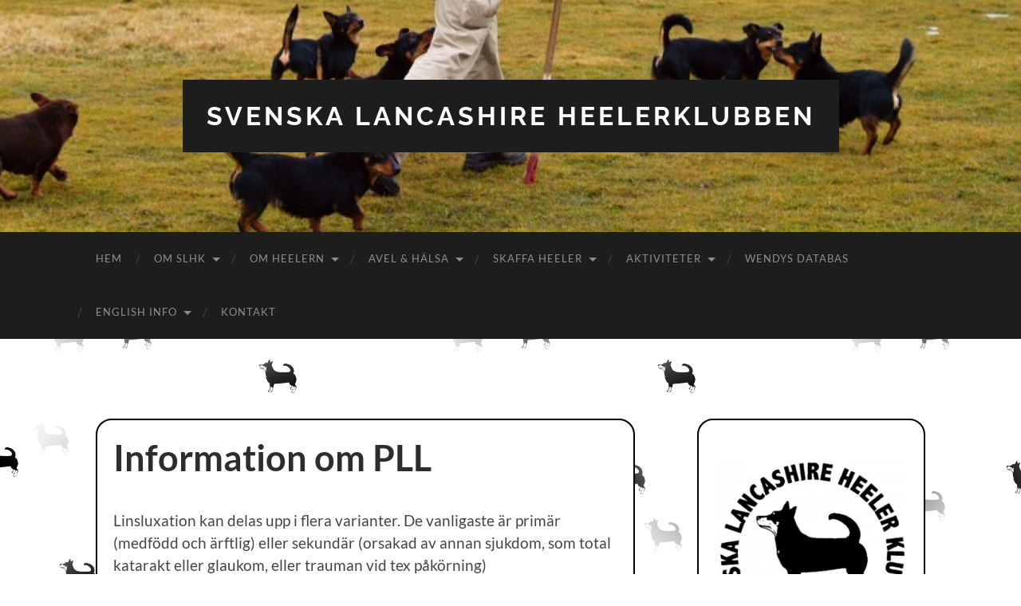

--- FILE ---
content_type: text/html; charset=UTF-8
request_url: http://lancashireheeler.se/index.php/avel-valpar/pll-primary-lens-luxation/info-om-pll/
body_size: 11149
content:
<!DOCTYPE html>

<html lang="sv-SE">

	<head>

		<meta http-equiv="content-type" content="text/html" charset="UTF-8" />
		<meta name="viewport" content="width=device-width, initial-scale=1.0" >

		<link rel="profile" href="http://gmpg.org/xfn/11">

		<title>Information om PLL &#8211; Svenska Lancashire Heelerklubben</title>
<meta name='robots' content='max-image-preview:large' />
	<style>img:is([sizes="auto" i], [sizes^="auto," i]) { contain-intrinsic-size: 3000px 1500px }</style>
	<link rel="alternate" type="application/rss+xml" title="Svenska Lancashire Heelerklubben &raquo; Webbflöde" href="https://lancashireheeler.se/index.php/feed/" />
<link rel="alternate" type="application/rss+xml" title="Svenska Lancashire Heelerklubben &raquo; Kommentarsflöde" href="https://lancashireheeler.se/index.php/comments/feed/" />
<script type="text/javascript">
/* <![CDATA[ */
window._wpemojiSettings = {"baseUrl":"https:\/\/s.w.org\/images\/core\/emoji\/16.0.1\/72x72\/","ext":".png","svgUrl":"https:\/\/s.w.org\/images\/core\/emoji\/16.0.1\/svg\/","svgExt":".svg","source":{"concatemoji":"http:\/\/lancashireheeler.se\/wp-includes\/js\/wp-emoji-release.min.js?ver=6.8.3"}};
/*! This file is auto-generated */
!function(s,n){var o,i,e;function c(e){try{var t={supportTests:e,timestamp:(new Date).valueOf()};sessionStorage.setItem(o,JSON.stringify(t))}catch(e){}}function p(e,t,n){e.clearRect(0,0,e.canvas.width,e.canvas.height),e.fillText(t,0,0);var t=new Uint32Array(e.getImageData(0,0,e.canvas.width,e.canvas.height).data),a=(e.clearRect(0,0,e.canvas.width,e.canvas.height),e.fillText(n,0,0),new Uint32Array(e.getImageData(0,0,e.canvas.width,e.canvas.height).data));return t.every(function(e,t){return e===a[t]})}function u(e,t){e.clearRect(0,0,e.canvas.width,e.canvas.height),e.fillText(t,0,0);for(var n=e.getImageData(16,16,1,1),a=0;a<n.data.length;a++)if(0!==n.data[a])return!1;return!0}function f(e,t,n,a){switch(t){case"flag":return n(e,"\ud83c\udff3\ufe0f\u200d\u26a7\ufe0f","\ud83c\udff3\ufe0f\u200b\u26a7\ufe0f")?!1:!n(e,"\ud83c\udde8\ud83c\uddf6","\ud83c\udde8\u200b\ud83c\uddf6")&&!n(e,"\ud83c\udff4\udb40\udc67\udb40\udc62\udb40\udc65\udb40\udc6e\udb40\udc67\udb40\udc7f","\ud83c\udff4\u200b\udb40\udc67\u200b\udb40\udc62\u200b\udb40\udc65\u200b\udb40\udc6e\u200b\udb40\udc67\u200b\udb40\udc7f");case"emoji":return!a(e,"\ud83e\udedf")}return!1}function g(e,t,n,a){var r="undefined"!=typeof WorkerGlobalScope&&self instanceof WorkerGlobalScope?new OffscreenCanvas(300,150):s.createElement("canvas"),o=r.getContext("2d",{willReadFrequently:!0}),i=(o.textBaseline="top",o.font="600 32px Arial",{});return e.forEach(function(e){i[e]=t(o,e,n,a)}),i}function t(e){var t=s.createElement("script");t.src=e,t.defer=!0,s.head.appendChild(t)}"undefined"!=typeof Promise&&(o="wpEmojiSettingsSupports",i=["flag","emoji"],n.supports={everything:!0,everythingExceptFlag:!0},e=new Promise(function(e){s.addEventListener("DOMContentLoaded",e,{once:!0})}),new Promise(function(t){var n=function(){try{var e=JSON.parse(sessionStorage.getItem(o));if("object"==typeof e&&"number"==typeof e.timestamp&&(new Date).valueOf()<e.timestamp+604800&&"object"==typeof e.supportTests)return e.supportTests}catch(e){}return null}();if(!n){if("undefined"!=typeof Worker&&"undefined"!=typeof OffscreenCanvas&&"undefined"!=typeof URL&&URL.createObjectURL&&"undefined"!=typeof Blob)try{var e="postMessage("+g.toString()+"("+[JSON.stringify(i),f.toString(),p.toString(),u.toString()].join(",")+"));",a=new Blob([e],{type:"text/javascript"}),r=new Worker(URL.createObjectURL(a),{name:"wpTestEmojiSupports"});return void(r.onmessage=function(e){c(n=e.data),r.terminate(),t(n)})}catch(e){}c(n=g(i,f,p,u))}t(n)}).then(function(e){for(var t in e)n.supports[t]=e[t],n.supports.everything=n.supports.everything&&n.supports[t],"flag"!==t&&(n.supports.everythingExceptFlag=n.supports.everythingExceptFlag&&n.supports[t]);n.supports.everythingExceptFlag=n.supports.everythingExceptFlag&&!n.supports.flag,n.DOMReady=!1,n.readyCallback=function(){n.DOMReady=!0}}).then(function(){return e}).then(function(){var e;n.supports.everything||(n.readyCallback(),(e=n.source||{}).concatemoji?t(e.concatemoji):e.wpemoji&&e.twemoji&&(t(e.twemoji),t(e.wpemoji)))}))}((window,document),window._wpemojiSettings);
/* ]]> */
</script>
<style id='wp-emoji-styles-inline-css' type='text/css'>

	img.wp-smiley, img.emoji {
		display: inline !important;
		border: none !important;
		box-shadow: none !important;
		height: 1em !important;
		width: 1em !important;
		margin: 0 0.07em !important;
		vertical-align: -0.1em !important;
		background: none !important;
		padding: 0 !important;
	}
</style>
<link rel='stylesheet' id='wp-block-library-css' href='http://lancashireheeler.se/wp-includes/css/dist/block-library/style.min.css?ver=6.8.3' type='text/css' media='all' />
<style id='classic-theme-styles-inline-css' type='text/css'>
/*! This file is auto-generated */
.wp-block-button__link{color:#fff;background-color:#32373c;border-radius:9999px;box-shadow:none;text-decoration:none;padding:calc(.667em + 2px) calc(1.333em + 2px);font-size:1.125em}.wp-block-file__button{background:#32373c;color:#fff;text-decoration:none}
</style>
<style id='global-styles-inline-css' type='text/css'>
:root{--wp--preset--aspect-ratio--square: 1;--wp--preset--aspect-ratio--4-3: 4/3;--wp--preset--aspect-ratio--3-4: 3/4;--wp--preset--aspect-ratio--3-2: 3/2;--wp--preset--aspect-ratio--2-3: 2/3;--wp--preset--aspect-ratio--16-9: 16/9;--wp--preset--aspect-ratio--9-16: 9/16;--wp--preset--color--black: #000000;--wp--preset--color--cyan-bluish-gray: #abb8c3;--wp--preset--color--white: #fff;--wp--preset--color--pale-pink: #f78da7;--wp--preset--color--vivid-red: #cf2e2e;--wp--preset--color--luminous-vivid-orange: #ff6900;--wp--preset--color--luminous-vivid-amber: #fcb900;--wp--preset--color--light-green-cyan: #7bdcb5;--wp--preset--color--vivid-green-cyan: #00d084;--wp--preset--color--pale-cyan-blue: #8ed1fc;--wp--preset--color--vivid-cyan-blue: #0693e3;--wp--preset--color--vivid-purple: #9b51e0;--wp--preset--color--accent: #1abc9c;--wp--preset--color--dark-gray: #444;--wp--preset--color--medium-gray: #666;--wp--preset--color--light-gray: #888;--wp--preset--gradient--vivid-cyan-blue-to-vivid-purple: linear-gradient(135deg,rgba(6,147,227,1) 0%,rgb(155,81,224) 100%);--wp--preset--gradient--light-green-cyan-to-vivid-green-cyan: linear-gradient(135deg,rgb(122,220,180) 0%,rgb(0,208,130) 100%);--wp--preset--gradient--luminous-vivid-amber-to-luminous-vivid-orange: linear-gradient(135deg,rgba(252,185,0,1) 0%,rgba(255,105,0,1) 100%);--wp--preset--gradient--luminous-vivid-orange-to-vivid-red: linear-gradient(135deg,rgba(255,105,0,1) 0%,rgb(207,46,46) 100%);--wp--preset--gradient--very-light-gray-to-cyan-bluish-gray: linear-gradient(135deg,rgb(238,238,238) 0%,rgb(169,184,195) 100%);--wp--preset--gradient--cool-to-warm-spectrum: linear-gradient(135deg,rgb(74,234,220) 0%,rgb(151,120,209) 20%,rgb(207,42,186) 40%,rgb(238,44,130) 60%,rgb(251,105,98) 80%,rgb(254,248,76) 100%);--wp--preset--gradient--blush-light-purple: linear-gradient(135deg,rgb(255,206,236) 0%,rgb(152,150,240) 100%);--wp--preset--gradient--blush-bordeaux: linear-gradient(135deg,rgb(254,205,165) 0%,rgb(254,45,45) 50%,rgb(107,0,62) 100%);--wp--preset--gradient--luminous-dusk: linear-gradient(135deg,rgb(255,203,112) 0%,rgb(199,81,192) 50%,rgb(65,88,208) 100%);--wp--preset--gradient--pale-ocean: linear-gradient(135deg,rgb(255,245,203) 0%,rgb(182,227,212) 50%,rgb(51,167,181) 100%);--wp--preset--gradient--electric-grass: linear-gradient(135deg,rgb(202,248,128) 0%,rgb(113,206,126) 100%);--wp--preset--gradient--midnight: linear-gradient(135deg,rgb(2,3,129) 0%,rgb(40,116,252) 100%);--wp--preset--font-size--small: 16px;--wp--preset--font-size--medium: 20px;--wp--preset--font-size--large: 24px;--wp--preset--font-size--x-large: 42px;--wp--preset--font-size--regular: 19px;--wp--preset--font-size--larger: 32px;--wp--preset--spacing--20: 0.44rem;--wp--preset--spacing--30: 0.67rem;--wp--preset--spacing--40: 1rem;--wp--preset--spacing--50: 1.5rem;--wp--preset--spacing--60: 2.25rem;--wp--preset--spacing--70: 3.38rem;--wp--preset--spacing--80: 5.06rem;--wp--preset--shadow--natural: 6px 6px 9px rgba(0, 0, 0, 0.2);--wp--preset--shadow--deep: 12px 12px 50px rgba(0, 0, 0, 0.4);--wp--preset--shadow--sharp: 6px 6px 0px rgba(0, 0, 0, 0.2);--wp--preset--shadow--outlined: 6px 6px 0px -3px rgba(255, 255, 255, 1), 6px 6px rgba(0, 0, 0, 1);--wp--preset--shadow--crisp: 6px 6px 0px rgba(0, 0, 0, 1);}:where(.is-layout-flex){gap: 0.5em;}:where(.is-layout-grid){gap: 0.5em;}body .is-layout-flex{display: flex;}.is-layout-flex{flex-wrap: wrap;align-items: center;}.is-layout-flex > :is(*, div){margin: 0;}body .is-layout-grid{display: grid;}.is-layout-grid > :is(*, div){margin: 0;}:where(.wp-block-columns.is-layout-flex){gap: 2em;}:where(.wp-block-columns.is-layout-grid){gap: 2em;}:where(.wp-block-post-template.is-layout-flex){gap: 1.25em;}:where(.wp-block-post-template.is-layout-grid){gap: 1.25em;}.has-black-color{color: var(--wp--preset--color--black) !important;}.has-cyan-bluish-gray-color{color: var(--wp--preset--color--cyan-bluish-gray) !important;}.has-white-color{color: var(--wp--preset--color--white) !important;}.has-pale-pink-color{color: var(--wp--preset--color--pale-pink) !important;}.has-vivid-red-color{color: var(--wp--preset--color--vivid-red) !important;}.has-luminous-vivid-orange-color{color: var(--wp--preset--color--luminous-vivid-orange) !important;}.has-luminous-vivid-amber-color{color: var(--wp--preset--color--luminous-vivid-amber) !important;}.has-light-green-cyan-color{color: var(--wp--preset--color--light-green-cyan) !important;}.has-vivid-green-cyan-color{color: var(--wp--preset--color--vivid-green-cyan) !important;}.has-pale-cyan-blue-color{color: var(--wp--preset--color--pale-cyan-blue) !important;}.has-vivid-cyan-blue-color{color: var(--wp--preset--color--vivid-cyan-blue) !important;}.has-vivid-purple-color{color: var(--wp--preset--color--vivid-purple) !important;}.has-black-background-color{background-color: var(--wp--preset--color--black) !important;}.has-cyan-bluish-gray-background-color{background-color: var(--wp--preset--color--cyan-bluish-gray) !important;}.has-white-background-color{background-color: var(--wp--preset--color--white) !important;}.has-pale-pink-background-color{background-color: var(--wp--preset--color--pale-pink) !important;}.has-vivid-red-background-color{background-color: var(--wp--preset--color--vivid-red) !important;}.has-luminous-vivid-orange-background-color{background-color: var(--wp--preset--color--luminous-vivid-orange) !important;}.has-luminous-vivid-amber-background-color{background-color: var(--wp--preset--color--luminous-vivid-amber) !important;}.has-light-green-cyan-background-color{background-color: var(--wp--preset--color--light-green-cyan) !important;}.has-vivid-green-cyan-background-color{background-color: var(--wp--preset--color--vivid-green-cyan) !important;}.has-pale-cyan-blue-background-color{background-color: var(--wp--preset--color--pale-cyan-blue) !important;}.has-vivid-cyan-blue-background-color{background-color: var(--wp--preset--color--vivid-cyan-blue) !important;}.has-vivid-purple-background-color{background-color: var(--wp--preset--color--vivid-purple) !important;}.has-black-border-color{border-color: var(--wp--preset--color--black) !important;}.has-cyan-bluish-gray-border-color{border-color: var(--wp--preset--color--cyan-bluish-gray) !important;}.has-white-border-color{border-color: var(--wp--preset--color--white) !important;}.has-pale-pink-border-color{border-color: var(--wp--preset--color--pale-pink) !important;}.has-vivid-red-border-color{border-color: var(--wp--preset--color--vivid-red) !important;}.has-luminous-vivid-orange-border-color{border-color: var(--wp--preset--color--luminous-vivid-orange) !important;}.has-luminous-vivid-amber-border-color{border-color: var(--wp--preset--color--luminous-vivid-amber) !important;}.has-light-green-cyan-border-color{border-color: var(--wp--preset--color--light-green-cyan) !important;}.has-vivid-green-cyan-border-color{border-color: var(--wp--preset--color--vivid-green-cyan) !important;}.has-pale-cyan-blue-border-color{border-color: var(--wp--preset--color--pale-cyan-blue) !important;}.has-vivid-cyan-blue-border-color{border-color: var(--wp--preset--color--vivid-cyan-blue) !important;}.has-vivid-purple-border-color{border-color: var(--wp--preset--color--vivid-purple) !important;}.has-vivid-cyan-blue-to-vivid-purple-gradient-background{background: var(--wp--preset--gradient--vivid-cyan-blue-to-vivid-purple) !important;}.has-light-green-cyan-to-vivid-green-cyan-gradient-background{background: var(--wp--preset--gradient--light-green-cyan-to-vivid-green-cyan) !important;}.has-luminous-vivid-amber-to-luminous-vivid-orange-gradient-background{background: var(--wp--preset--gradient--luminous-vivid-amber-to-luminous-vivid-orange) !important;}.has-luminous-vivid-orange-to-vivid-red-gradient-background{background: var(--wp--preset--gradient--luminous-vivid-orange-to-vivid-red) !important;}.has-very-light-gray-to-cyan-bluish-gray-gradient-background{background: var(--wp--preset--gradient--very-light-gray-to-cyan-bluish-gray) !important;}.has-cool-to-warm-spectrum-gradient-background{background: var(--wp--preset--gradient--cool-to-warm-spectrum) !important;}.has-blush-light-purple-gradient-background{background: var(--wp--preset--gradient--blush-light-purple) !important;}.has-blush-bordeaux-gradient-background{background: var(--wp--preset--gradient--blush-bordeaux) !important;}.has-luminous-dusk-gradient-background{background: var(--wp--preset--gradient--luminous-dusk) !important;}.has-pale-ocean-gradient-background{background: var(--wp--preset--gradient--pale-ocean) !important;}.has-electric-grass-gradient-background{background: var(--wp--preset--gradient--electric-grass) !important;}.has-midnight-gradient-background{background: var(--wp--preset--gradient--midnight) !important;}.has-small-font-size{font-size: var(--wp--preset--font-size--small) !important;}.has-medium-font-size{font-size: var(--wp--preset--font-size--medium) !important;}.has-large-font-size{font-size: var(--wp--preset--font-size--large) !important;}.has-x-large-font-size{font-size: var(--wp--preset--font-size--x-large) !important;}
:where(.wp-block-post-template.is-layout-flex){gap: 1.25em;}:where(.wp-block-post-template.is-layout-grid){gap: 1.25em;}
:where(.wp-block-columns.is-layout-flex){gap: 2em;}:where(.wp-block-columns.is-layout-grid){gap: 2em;}
:root :where(.wp-block-pullquote){font-size: 1.5em;line-height: 1.6;}
</style>
<link rel='stylesheet' id='contact-form-7-css' href='http://lancashireheeler.se/wp-content/plugins/contact-form-7/includes/css/styles.css?ver=6.1.1' type='text/css' media='all' />
<link rel='stylesheet' id='style_login_widget-css' href='http://lancashireheeler.se/wp-content/plugins/login-sidebar-widget/css/style_login_widget.css?ver=6.8.3' type='text/css' media='all' />
<link rel='stylesheet' id='sidebar-login-css' href='http://lancashireheeler.se/wp-content/plugins/sidebar-login/build/sidebar-login.css?ver=1618570708' type='text/css' media='all' />
<link rel='stylesheet' id='hemingway-slhk-style-css' href='http://lancashireheeler.se/wp-content/themes/hemingway-slhk/style.css?ver=6.8.3' type='text/css' media='all' />
<link rel='stylesheet' id='hemingway_googleFonts-css' href='http://lancashireheeler.se/wp-content/themes/hemingway/assets/css/fonts.css' type='text/css' media='all' />
<link rel='stylesheet' id='hemingway_style-css' href='http://lancashireheeler.se/wp-content/themes/hemingway/style.css?ver=2.3.2' type='text/css' media='all' />
<script type="text/javascript" src="http://lancashireheeler.se/wp-includes/js/jquery/jquery.min.js?ver=3.7.1" id="jquery-core-js"></script>
<script type="text/javascript" src="http://lancashireheeler.se/wp-includes/js/jquery/jquery-migrate.min.js?ver=3.4.1" id="jquery-migrate-js"></script>
<script type="text/javascript" src="http://lancashireheeler.se/wp-content/plugins/login-sidebar-widget/js/jquery.validate.min.js?ver=6.8.3" id="jquery.validate.min-js"></script>
<script type="text/javascript" src="http://lancashireheeler.se/wp-content/plugins/login-sidebar-widget/js/additional-methods.js?ver=6.8.3" id="additional-methods-js"></script>
<link rel="https://api.w.org/" href="https://lancashireheeler.se/index.php/wp-json/" /><link rel="alternate" title="JSON" type="application/json" href="https://lancashireheeler.se/index.php/wp-json/wp/v2/pages/342" /><link rel="EditURI" type="application/rsd+xml" title="RSD" href="https://lancashireheeler.se/xmlrpc.php?rsd" />
<meta name="generator" content="WordPress 6.8.3" />
<link rel="canonical" href="https://lancashireheeler.se/index.php/avel-valpar/pll-primary-lens-luxation/info-om-pll/" />
<link rel='shortlink' href='https://lancashireheeler.se/?p=342' />
<link rel="alternate" title="oEmbed (JSON)" type="application/json+oembed" href="https://lancashireheeler.se/index.php/wp-json/oembed/1.0/embed?url=https%3A%2F%2Flancashireheeler.se%2Findex.php%2Favel-valpar%2Fpll-primary-lens-luxation%2Finfo-om-pll%2F" />
<link rel="alternate" title="oEmbed (XML)" type="text/xml+oembed" href="https://lancashireheeler.se/index.php/wp-json/oembed/1.0/embed?url=https%3A%2F%2Flancashireheeler.se%2Findex.php%2Favel-valpar%2Fpll-primary-lens-luxation%2Finfo-om-pll%2F&#038;format=xml" />
<style></style><style type="text/css" id="custom-background-css">
body.custom-background { background-color: #ffffff; background-image: url("http://lancashireheeler.se/wp-content/uploads/2021/11/miniheelers.png"); background-position: left top; background-size: auto; background-repeat: repeat; background-attachment: scroll; }
</style>
	
	</head>
	
	<body class="wp-singular page-template-default page page-id-342 page-child parent-pageid-333 custom-background wp-theme-hemingway wp-child-theme-hemingway-slhk show-sidebar-on-mobile">

		
		<a class="skip-link button" href="#site-content">Hoppa till innehållet</a>
	
		<div class="big-wrapper">
	
			<div class="header-cover section bg-dark-light no-padding">

						
				<div class="header section" style="background-image: url( http://lancashireheeler.se/wp-content/uploads/2012/06/cropped-cropped-cropped-P2060553-Andrad.jpg );">
							
					<div class="header-inner section-inner">
					
											
							<div class="blog-info">
							
																	<div class="blog-title">
										<a href="https://lancashireheeler.se" rel="home">Svenska Lancashire Heelerklubben</a>
									</div>
																
															
							</div><!-- .blog-info -->
							
															
					</div><!-- .header-inner -->
								
				</div><!-- .header -->
			
			</div><!-- .bg-dark -->
			
			<div class="navigation section no-padding bg-dark">
			
				<div class="navigation-inner section-inner group">
				
					<div class="toggle-container section-inner hidden">
			
						<button type="button" class="nav-toggle toggle">
							<div class="bar"></div>
							<div class="bar"></div>
							<div class="bar"></div>
							<span class="screen-reader-text">Slå på/av mobilmeny</span>
						</button>
						
						<button type="button" class="search-toggle toggle">
							<div class="metal"></div>
							<div class="glass"></div>
							<div class="handle"></div>
							<span class="screen-reader-text">Slå på/av sökfält</span>
						</button>
											
					</div><!-- .toggle-container -->
					
					<div class="blog-search hidden">
						<form role="search" method="get" class="search-form" action="https://lancashireheeler.se/">
				<label>
					<span class="screen-reader-text">Sök efter:</span>
					<input type="search" class="search-field" placeholder="Sök …" value="" name="s" />
				</label>
				<input type="submit" class="search-submit" value="Sök" />
			</form>					</div><!-- .blog-search -->
				
					<ul class="blog-menu">
						<li id="menu-item-1619" class="menu-item menu-item-type-custom menu-item-object-custom menu-item-1619"><a href="http://lancashireheeler.se/">Hem</a></li>
<li id="menu-item-1620" class="menu-item menu-item-type-post_type menu-item-object-page menu-item-has-children menu-item-1620"><a href="#">Om SLHK</a>
<ul class="sub-menu">
	<li id="menu-item-1621" class="menu-item menu-item-type-post_type menu-item-object-page menu-item-1621"><a href="https://lancashireheeler.se/index.php/slhk/om-klubben/">Om klubben</a></li>
	<li id="menu-item-1622" class="menu-item menu-item-type-post_type menu-item-object-page menu-item-1622"><a href="https://lancashireheeler.se/index.php/slhk/bli-medlem/">Bli medlem</a></li>
	<li id="menu-item-3351" class="menu-item menu-item-type-post_type menu-item-object-page menu-item-3351"><a href="https://lancashireheeler.se/index.php/slhk/heeler-nytt/">Heeler-Nytt</a></li>
	<li id="menu-item-1623" class="menu-item menu-item-type-post_type menu-item-object-page menu-item-has-children menu-item-1623"><a href="http://lancashireheeler.se/styrelse.php">Styrelse</a>
	<ul class="sub-menu">
		<li id="menu-item-1629" class="menu-item menu-item-type-post_type menu-item-object-page menu-item-1629"><a href="https://lancashireheeler.se/index.php/slhk/protokoll/">Protokoll</a></li>
	</ul>
</li>
	<li id="menu-item-1624" class="menu-item menu-item-type-post_type menu-item-object-page menu-item-has-children menu-item-1624"><a href="#">Kommittéer</a>
	<ul class="sub-menu">
		<li id="menu-item-1625" class="menu-item menu-item-type-post_type menu-item-object-page menu-item-1625"><a href="https://lancashireheeler.se/index.php/slhk/kommitteer/avelskommitten/">Avelskommittén</a></li>
		<li id="menu-item-3344" class="menu-item menu-item-type-post_type menu-item-object-page menu-item-3344"><a href="https://lancashireheeler.se/index.php/slhk/kommitteer/tidning-hemsida-digitala-medier/">Tidning, hemsida &#038; digitala medier</a></li>
		<li id="menu-item-3343" class="menu-item menu-item-type-post_type menu-item-object-page menu-item-3343"><a href="https://lancashireheeler.se/index.php/slhk/kommitteer/utstallnings-tavlings-vallningskommite/">Utställnings-, tävlings- &#038; vallningskommitté</a></li>
	</ul>
</li>
	<li id="menu-item-3352" class="menu-item menu-item-type-post_type menu-item-object-page menu-item-3352"><a href="https://lancashireheeler.se/index.php/slhk/klubbshop/">Heelerprylar</a></li>
	<li id="menu-item-3349" class="menu-item menu-item-type-post_type menu-item-object-page menu-item-3349"><a href="https://lancashireheeler.se/index.php/slhk/sponsorer/">Sponsorer</a></li>
	<li id="menu-item-5293" class="menu-item menu-item-type-post_type menu-item-object-page menu-item-5293"><a href="https://lancashireheeler.se/index.php/slhk/etik-och-moral/">Etik och moral</a></li>
</ul>
</li>
<li id="menu-item-1630" class="menu-item menu-item-type-post_type menu-item-object-page menu-item-has-children menu-item-1630"><a href="#">Om Heelern</a>
<ul class="sub-menu">
	<li id="menu-item-1631" class="menu-item menu-item-type-post_type menu-item-object-page menu-item-1631"><a href="https://lancashireheeler.se/index.php/om-heelern/historik/">Historik</a></li>
	<li id="menu-item-1632" class="menu-item menu-item-type-post_type menu-item-object-page menu-item-1632"><a href="https://lancashireheeler.se/index.php/om-heelern/livet-med-en-heeler/">Livet med en Heeler</a></li>
	<li id="menu-item-1633" class="menu-item menu-item-type-post_type menu-item-object-page menu-item-1633"><a href="https://lancashireheeler.se/index.php/om-heelern/ras/">RAS</a></li>
	<li id="menu-item-1634" class="menu-item menu-item-type-post_type menu-item-object-page menu-item-1634"><a href="http://lancashireheeler.se/wp-content/uploads/2019/05/standard-lancashire-heeler-skk1.pdf">Standard (PDF)</a></li>
	<li id="menu-item-1635" class="menu-item menu-item-type-post_type menu-item-object-page menu-item-1635"><a href="https://lancashireheeler.se/index.php/om-heelern/lankar/">Länkar</a></li>
</ul>
</li>
<li id="menu-item-1636" class="menu-item menu-item-type-post_type menu-item-object-page current-page-ancestor current-menu-ancestor current_page_ancestor menu-item-has-children menu-item-1636"><a href="#">Avel &#038; hälsa</a>
<ul class="sub-menu">
	<li id="menu-item-3924" class="menu-item menu-item-type-post_type menu-item-object-page menu-item-3924"><a href="https://lancashireheeler.se/index.php/avel-valpar/regler-for-uppfodare-i-slhk/">Regler för avel &#038; uppfödning</a></li>
	<li id="menu-item-1646" class="menu-item menu-item-type-post_type menu-item-object-page menu-item-1646"><a href="https://lancashireheeler.se/index.php/avel-valpar/rad-vid-avel-av-lancashire-heeler/">Råd vid avel &#038; uppfödning</a></li>
	<li id="menu-item-3994" class="menu-item menu-item-type-post_type menu-item-object-page menu-item-3994"><a href="https://lancashireheeler.se/index.php/avel-valpar/kontakta-avelskommitten/">Kontakta avelskommittén</a></li>
	<li id="menu-item-5630" class="menu-item menu-item-type-post_type menu-item-object-page menu-item-5630"><a href="https://lancashireheeler.se/index.php/avel-valpar/heelerns-ursprungslinjer/">Heelerns ursprungslinjer</a></li>
	<li id="menu-item-1637" class="menu-item menu-item-type-post_type menu-item-object-page menu-item-has-children menu-item-1637"><a href="#">CEA – Collie Eye Anomaly</a>
	<ul class="sub-menu">
		<li id="menu-item-1639" class="menu-item menu-item-type-post_type menu-item-object-page menu-item-1639"><a href="https://lancashireheeler.se/index.php/avel-valpar/cea-collie-eye-anomaly/information-om-cea/">Information om CEA</a></li>
		<li id="menu-item-1638" class="menu-item menu-item-type-post_type menu-item-object-page menu-item-1638"><a href="http://lancashireheeler.se/cealista.php">CEA-listan</a></li>
		<li id="menu-item-1640" class="menu-item menu-item-type-post_type menu-item-object-page menu-item-1640"><a href="https://lancashireheeler.se/index.php/avel-valpar/cea-collie-eye-anomaly/dna-test-for-cea/">DNA-test för CEA</a></li>
	</ul>
</li>
	<li id="menu-item-1641" class="menu-item menu-item-type-post_type menu-item-object-page current-page-ancestor current-menu-ancestor current-menu-parent current-page-parent current_page_parent current_page_ancestor menu-item-has-children menu-item-1641"><a href="#">PLL – Primary Lens Luxation</a>
	<ul class="sub-menu">
		<li id="menu-item-1643" class="menu-item menu-item-type-post_type menu-item-object-page current-menu-item page_item page-item-342 current_page_item menu-item-1643"><a href="https://lancashireheeler.se/index.php/avel-valpar/pll-primary-lens-luxation/info-om-pll/" aria-current="page">Information om PLL</a></li>
		<li id="menu-item-1642" class="menu-item menu-item-type-post_type menu-item-object-page menu-item-1642"><a href="http://lancashireheeler.se/plllista.php">PLL-listan</a></li>
		<li id="menu-item-1644" class="menu-item menu-item-type-post_type menu-item-object-page menu-item-1644"><a href="https://lancashireheeler.se/index.php/avel-valpar/pll-primary-lens-luxation/dna-test-for-pll/">DNA-test för PLL</a></li>
	</ul>
</li>
	<li id="menu-item-1645" class="menu-item menu-item-type-post_type menu-item-object-page menu-item-1645"><a href="https://lancashireheeler.se/index.php/avel-valpar/patellaluxation/">Patellaluxation</a></li>
	<li id="menu-item-3350" class="menu-item menu-item-type-post_type menu-item-object-page menu-item-3350"><a href="http://lancashireheeler.se/hanar.php">Hanhundslistan</a></li>
</ul>
</li>
<li id="menu-item-1647" class="menu-item menu-item-type-post_type menu-item-object-page menu-item-has-children menu-item-1647"><a href="#">Skaffa Heeler</a>
<ul class="sub-menu">
	<li id="menu-item-1648" class="menu-item menu-item-type-post_type menu-item-object-page menu-item-1648"><a href="http://lancashireheeler.se/uppfodare.php">Uppfödare</a></li>
	<li id="menu-item-1649" class="menu-item menu-item-type-post_type menu-item-object-page menu-item-1649"><a href="http://lancashireheeler.se/valpar.php">Valpförmedling</a></li>
	<li id="menu-item-1650" class="menu-item menu-item-type-post_type menu-item-object-page menu-item-1650"><a href="http://lancashireheeler.se/omplac.php">Omplaceringar</a></li>
</ul>
</li>
<li id="menu-item-3341" class="menu-item menu-item-type-custom menu-item-object-custom menu-item-has-children menu-item-3341"><a href="#">Aktiviteter</a>
<ul class="sub-menu">
	<li id="menu-item-3348" class="menu-item menu-item-type-post_type menu-item-object-page menu-item-3348"><a href="https://lancashireheeler.se/index.php/aktiviteter/aktivitetsdagar/">Aktivitetsdagar</a></li>
	<li id="menu-item-1658" class="menu-item menu-item-type-post_type menu-item-object-page menu-item-1658"><a href="https://lancashireheeler.se/index.php/aktiviteter/lokalombud/">Lokala aktiviteter</a></li>
	<li id="menu-item-3347" class="menu-item menu-item-type-post_type menu-item-object-page menu-item-3347"><a href="https://lancashireheeler.se/index.php/aktiviteter/bph-vallanlagstest/">BPH/Vallanlagstest</a></li>
	<li id="menu-item-1659" class="menu-item menu-item-type-post_type menu-item-object-page menu-item-1659"><a href="https://lancashireheeler.se/index.php/aktiviteter/tavlingar/">Tävlingar</a></li>
	<li id="menu-item-1660" class="menu-item menu-item-type-post_type menu-item-object-page menu-item-has-children menu-item-1660"><a href="https://lancashireheeler.se/index.php/aktiviteter/utstallningar/">Utställning</a>
	<ul class="sub-menu">
		<li id="menu-item-3346" class="menu-item menu-item-type-post_type menu-item-object-page menu-item-3346"><a href="https://lancashireheeler.se/index.php/aktiviteter/utstallningar/kommande-utstallningar/">Kommande utställningar</a></li>
		<li id="menu-item-3345" class="menu-item menu-item-type-post_type menu-item-object-page menu-item-3345"><a href="https://lancashireheeler.se/index.php/aktiviteter/utstallningar/resultat-fran-utstallningar/">Resultat från utställningar</a></li>
	</ul>
</li>
	<li id="menu-item-1661" class="menu-item menu-item-type-post_type menu-item-object-page menu-item-has-children menu-item-1661"><a href="#">Årets arbetande Heeler</a>
	<ul class="sub-menu">
		<li id="menu-item-1664" class="menu-item menu-item-type-post_type menu-item-object-page menu-item-1664"><a href="https://lancashireheeler.se/index.php/aktiviteter/arets-arbetande-heeler/poangstallning/">Poängställning</a></li>
		<li id="menu-item-1665" class="menu-item menu-item-type-post_type menu-item-object-page menu-item-1665"><a href="https://lancashireheeler.se/index.php/aktiviteter/arets-arbetande-heeler/regler/">Regler</a></li>
		<li id="menu-item-1666" class="menu-item menu-item-type-post_type menu-item-object-page menu-item-1666"><a href="https://lancashireheeler.se/index.php/aktiviteter/arets-arbetande-heeler/historik/">Historik</a></li>
	</ul>
</li>
	<li id="menu-item-1662" class="menu-item menu-item-type-post_type menu-item-object-page menu-item-has-children menu-item-1662"><a href="#">Årets vackraste Heeler</a>
	<ul class="sub-menu">
		<li id="menu-item-1670" class="menu-item menu-item-type-custom menu-item-object-custom menu-item-1670"><a href="http://lancashireheeler.se/vackrastare.php">Poängställning</a></li>
		<li id="menu-item-1668" class="menu-item menu-item-type-post_type menu-item-object-page menu-item-1668"><a href="https://lancashireheeler.se/index.php/aktiviteter/arets-vackraste-heeler/regler/">Regler</a></li>
		<li id="menu-item-1669" class="menu-item menu-item-type-post_type menu-item-object-page menu-item-1669"><a href="https://lancashireheeler.se/index.php/aktiviteter/arets-vackraste-heeler/historik/">Historik</a></li>
	</ul>
</li>
</ul>
</li>
<li id="menu-item-5418" class="menu-item menu-item-type-post_type menu-item-object-page menu-item-5418"><a target="_blank" href="https://www.lancashireheelers.nl/pedigree/#new_tab">Wendys databas</a></li>
<li id="menu-item-3342" class="menu-item menu-item-type-post_type menu-item-object-page menu-item-has-children menu-item-3342"><a href="https://lancashireheeler.se/index.php/english-info/">English info</a>
<ul class="sub-menu">
	<li id="menu-item-3634" class="menu-item menu-item-type-post_type menu-item-object-page menu-item-3634"><a href="https://lancashireheeler.se/index.php/english-info/english-membership/">Membership</a></li>
</ul>
</li>
<li id="menu-item-3692" class="menu-item menu-item-type-post_type menu-item-object-page menu-item-3692"><a href="https://lancashireheeler.se/index.php/kontakt-2/">Kontakt</a></li>
					 </ul><!-- .blog-menu -->
					 
					 <ul class="mobile-menu">
					
						<li class="menu-item menu-item-type-custom menu-item-object-custom menu-item-1619"><a href="http://lancashireheeler.se/">Hem</a></li>
<li class="menu-item menu-item-type-post_type menu-item-object-page menu-item-has-children menu-item-1620"><a href="#">Om SLHK</a>
<ul class="sub-menu">
	<li class="menu-item menu-item-type-post_type menu-item-object-page menu-item-1621"><a href="https://lancashireheeler.se/index.php/slhk/om-klubben/">Om klubben</a></li>
	<li class="menu-item menu-item-type-post_type menu-item-object-page menu-item-1622"><a href="https://lancashireheeler.se/index.php/slhk/bli-medlem/">Bli medlem</a></li>
	<li class="menu-item menu-item-type-post_type menu-item-object-page menu-item-3351"><a href="https://lancashireheeler.se/index.php/slhk/heeler-nytt/">Heeler-Nytt</a></li>
	<li class="menu-item menu-item-type-post_type menu-item-object-page menu-item-has-children menu-item-1623"><a href="http://lancashireheeler.se/styrelse.php">Styrelse</a>
	<ul class="sub-menu">
		<li class="menu-item menu-item-type-post_type menu-item-object-page menu-item-1629"><a href="https://lancashireheeler.se/index.php/slhk/protokoll/">Protokoll</a></li>
	</ul>
</li>
	<li class="menu-item menu-item-type-post_type menu-item-object-page menu-item-has-children menu-item-1624"><a href="#">Kommittéer</a>
	<ul class="sub-menu">
		<li class="menu-item menu-item-type-post_type menu-item-object-page menu-item-1625"><a href="https://lancashireheeler.se/index.php/slhk/kommitteer/avelskommitten/">Avelskommittén</a></li>
		<li class="menu-item menu-item-type-post_type menu-item-object-page menu-item-3344"><a href="https://lancashireheeler.se/index.php/slhk/kommitteer/tidning-hemsida-digitala-medier/">Tidning, hemsida &#038; digitala medier</a></li>
		<li class="menu-item menu-item-type-post_type menu-item-object-page menu-item-3343"><a href="https://lancashireheeler.se/index.php/slhk/kommitteer/utstallnings-tavlings-vallningskommite/">Utställnings-, tävlings- &#038; vallningskommitté</a></li>
	</ul>
</li>
	<li class="menu-item menu-item-type-post_type menu-item-object-page menu-item-3352"><a href="https://lancashireheeler.se/index.php/slhk/klubbshop/">Heelerprylar</a></li>
	<li class="menu-item menu-item-type-post_type menu-item-object-page menu-item-3349"><a href="https://lancashireheeler.se/index.php/slhk/sponsorer/">Sponsorer</a></li>
	<li class="menu-item menu-item-type-post_type menu-item-object-page menu-item-5293"><a href="https://lancashireheeler.se/index.php/slhk/etik-och-moral/">Etik och moral</a></li>
</ul>
</li>
<li class="menu-item menu-item-type-post_type menu-item-object-page menu-item-has-children menu-item-1630"><a href="#">Om Heelern</a>
<ul class="sub-menu">
	<li class="menu-item menu-item-type-post_type menu-item-object-page menu-item-1631"><a href="https://lancashireheeler.se/index.php/om-heelern/historik/">Historik</a></li>
	<li class="menu-item menu-item-type-post_type menu-item-object-page menu-item-1632"><a href="https://lancashireheeler.se/index.php/om-heelern/livet-med-en-heeler/">Livet med en Heeler</a></li>
	<li class="menu-item menu-item-type-post_type menu-item-object-page menu-item-1633"><a href="https://lancashireheeler.se/index.php/om-heelern/ras/">RAS</a></li>
	<li class="menu-item menu-item-type-post_type menu-item-object-page menu-item-1634"><a href="http://lancashireheeler.se/wp-content/uploads/2019/05/standard-lancashire-heeler-skk1.pdf">Standard (PDF)</a></li>
	<li class="menu-item menu-item-type-post_type menu-item-object-page menu-item-1635"><a href="https://lancashireheeler.se/index.php/om-heelern/lankar/">Länkar</a></li>
</ul>
</li>
<li class="menu-item menu-item-type-post_type menu-item-object-page current-page-ancestor current-menu-ancestor current_page_ancestor menu-item-has-children menu-item-1636"><a href="#">Avel &#038; hälsa</a>
<ul class="sub-menu">
	<li class="menu-item menu-item-type-post_type menu-item-object-page menu-item-3924"><a href="https://lancashireheeler.se/index.php/avel-valpar/regler-for-uppfodare-i-slhk/">Regler för avel &#038; uppfödning</a></li>
	<li class="menu-item menu-item-type-post_type menu-item-object-page menu-item-1646"><a href="https://lancashireheeler.se/index.php/avel-valpar/rad-vid-avel-av-lancashire-heeler/">Råd vid avel &#038; uppfödning</a></li>
	<li class="menu-item menu-item-type-post_type menu-item-object-page menu-item-3994"><a href="https://lancashireheeler.se/index.php/avel-valpar/kontakta-avelskommitten/">Kontakta avelskommittén</a></li>
	<li class="menu-item menu-item-type-post_type menu-item-object-page menu-item-5630"><a href="https://lancashireheeler.se/index.php/avel-valpar/heelerns-ursprungslinjer/">Heelerns ursprungslinjer</a></li>
	<li class="menu-item menu-item-type-post_type menu-item-object-page menu-item-has-children menu-item-1637"><a href="#">CEA – Collie Eye Anomaly</a>
	<ul class="sub-menu">
		<li class="menu-item menu-item-type-post_type menu-item-object-page menu-item-1639"><a href="https://lancashireheeler.se/index.php/avel-valpar/cea-collie-eye-anomaly/information-om-cea/">Information om CEA</a></li>
		<li class="menu-item menu-item-type-post_type menu-item-object-page menu-item-1638"><a href="http://lancashireheeler.se/cealista.php">CEA-listan</a></li>
		<li class="menu-item menu-item-type-post_type menu-item-object-page menu-item-1640"><a href="https://lancashireheeler.se/index.php/avel-valpar/cea-collie-eye-anomaly/dna-test-for-cea/">DNA-test för CEA</a></li>
	</ul>
</li>
	<li class="menu-item menu-item-type-post_type menu-item-object-page current-page-ancestor current-menu-ancestor current-menu-parent current-page-parent current_page_parent current_page_ancestor menu-item-has-children menu-item-1641"><a href="#">PLL – Primary Lens Luxation</a>
	<ul class="sub-menu">
		<li class="menu-item menu-item-type-post_type menu-item-object-page current-menu-item page_item page-item-342 current_page_item menu-item-1643"><a href="https://lancashireheeler.se/index.php/avel-valpar/pll-primary-lens-luxation/info-om-pll/" aria-current="page">Information om PLL</a></li>
		<li class="menu-item menu-item-type-post_type menu-item-object-page menu-item-1642"><a href="http://lancashireheeler.se/plllista.php">PLL-listan</a></li>
		<li class="menu-item menu-item-type-post_type menu-item-object-page menu-item-1644"><a href="https://lancashireheeler.se/index.php/avel-valpar/pll-primary-lens-luxation/dna-test-for-pll/">DNA-test för PLL</a></li>
	</ul>
</li>
	<li class="menu-item menu-item-type-post_type menu-item-object-page menu-item-1645"><a href="https://lancashireheeler.se/index.php/avel-valpar/patellaluxation/">Patellaluxation</a></li>
	<li class="menu-item menu-item-type-post_type menu-item-object-page menu-item-3350"><a href="http://lancashireheeler.se/hanar.php">Hanhundslistan</a></li>
</ul>
</li>
<li class="menu-item menu-item-type-post_type menu-item-object-page menu-item-has-children menu-item-1647"><a href="#">Skaffa Heeler</a>
<ul class="sub-menu">
	<li class="menu-item menu-item-type-post_type menu-item-object-page menu-item-1648"><a href="http://lancashireheeler.se/uppfodare.php">Uppfödare</a></li>
	<li class="menu-item menu-item-type-post_type menu-item-object-page menu-item-1649"><a href="http://lancashireheeler.se/valpar.php">Valpförmedling</a></li>
	<li class="menu-item menu-item-type-post_type menu-item-object-page menu-item-1650"><a href="http://lancashireheeler.se/omplac.php">Omplaceringar</a></li>
</ul>
</li>
<li class="menu-item menu-item-type-custom menu-item-object-custom menu-item-has-children menu-item-3341"><a href="#">Aktiviteter</a>
<ul class="sub-menu">
	<li class="menu-item menu-item-type-post_type menu-item-object-page menu-item-3348"><a href="https://lancashireheeler.se/index.php/aktiviteter/aktivitetsdagar/">Aktivitetsdagar</a></li>
	<li class="menu-item menu-item-type-post_type menu-item-object-page menu-item-1658"><a href="https://lancashireheeler.se/index.php/aktiviteter/lokalombud/">Lokala aktiviteter</a></li>
	<li class="menu-item menu-item-type-post_type menu-item-object-page menu-item-3347"><a href="https://lancashireheeler.se/index.php/aktiviteter/bph-vallanlagstest/">BPH/Vallanlagstest</a></li>
	<li class="menu-item menu-item-type-post_type menu-item-object-page menu-item-1659"><a href="https://lancashireheeler.se/index.php/aktiviteter/tavlingar/">Tävlingar</a></li>
	<li class="menu-item menu-item-type-post_type menu-item-object-page menu-item-has-children menu-item-1660"><a href="https://lancashireheeler.se/index.php/aktiviteter/utstallningar/">Utställning</a>
	<ul class="sub-menu">
		<li class="menu-item menu-item-type-post_type menu-item-object-page menu-item-3346"><a href="https://lancashireheeler.se/index.php/aktiviteter/utstallningar/kommande-utstallningar/">Kommande utställningar</a></li>
		<li class="menu-item menu-item-type-post_type menu-item-object-page menu-item-3345"><a href="https://lancashireheeler.se/index.php/aktiviteter/utstallningar/resultat-fran-utstallningar/">Resultat från utställningar</a></li>
	</ul>
</li>
	<li class="menu-item menu-item-type-post_type menu-item-object-page menu-item-has-children menu-item-1661"><a href="#">Årets arbetande Heeler</a>
	<ul class="sub-menu">
		<li class="menu-item menu-item-type-post_type menu-item-object-page menu-item-1664"><a href="https://lancashireheeler.se/index.php/aktiviteter/arets-arbetande-heeler/poangstallning/">Poängställning</a></li>
		<li class="menu-item menu-item-type-post_type menu-item-object-page menu-item-1665"><a href="https://lancashireheeler.se/index.php/aktiviteter/arets-arbetande-heeler/regler/">Regler</a></li>
		<li class="menu-item menu-item-type-post_type menu-item-object-page menu-item-1666"><a href="https://lancashireheeler.se/index.php/aktiviteter/arets-arbetande-heeler/historik/">Historik</a></li>
	</ul>
</li>
	<li class="menu-item menu-item-type-post_type menu-item-object-page menu-item-has-children menu-item-1662"><a href="#">Årets vackraste Heeler</a>
	<ul class="sub-menu">
		<li class="menu-item menu-item-type-custom menu-item-object-custom menu-item-1670"><a href="http://lancashireheeler.se/vackrastare.php">Poängställning</a></li>
		<li class="menu-item menu-item-type-post_type menu-item-object-page menu-item-1668"><a href="https://lancashireheeler.se/index.php/aktiviteter/arets-vackraste-heeler/regler/">Regler</a></li>
		<li class="menu-item menu-item-type-post_type menu-item-object-page menu-item-1669"><a href="https://lancashireheeler.se/index.php/aktiviteter/arets-vackraste-heeler/historik/">Historik</a></li>
	</ul>
</li>
</ul>
</li>
<li class="menu-item menu-item-type-post_type menu-item-object-page menu-item-5418"><a target="_blank" href="https://www.lancashireheelers.nl/pedigree/#new_tab">Wendys databas</a></li>
<li class="menu-item menu-item-type-post_type menu-item-object-page menu-item-has-children menu-item-3342"><a href="https://lancashireheeler.se/index.php/english-info/">English info</a>
<ul class="sub-menu">
	<li class="menu-item menu-item-type-post_type menu-item-object-page menu-item-3634"><a href="https://lancashireheeler.se/index.php/english-info/english-membership/">Membership</a></li>
</ul>
</li>
<li class="menu-item menu-item-type-post_type menu-item-object-page menu-item-3692"><a href="https://lancashireheeler.se/index.php/kontakt-2/">Kontakt</a></li>
						
					 </ul><!-- .mobile-menu -->
				 
				</div><!-- .navigation-inner -->
				
			</div><!-- .navigation -->
<main class="wrapper section-inner group" id="site-content">

	<div class="content left">

		<div class="posts">
												        
			<article id="post-342" class="post-342 page type-page status-publish hentry">

	<div class="post-header">

		
					
				<h1 class="post-title entry-title">
											Information om PLL									</h1>

						
	</div><!-- .post-header -->
																					
	<div class="post-content entry-content">
	
		<p>Linsluxation kan delas upp i flera varianter. De vanligaste är primär (medfödd och ärftlig) eller sekundär (orsakad av annan sjukdom, som total katarakt eller glaukom, eller trauman vid tex påkörning)</p>
<p><strong>Förklaring/Sjukdomsförlopp</strong></p>
<p>Linsen i ögat lossnar från de trådar som håller den i sitt normala läge. Defekten drabbar vanligen båda ögonen samtidigt eller med kort mellanrum.Linsluxation debuterar vanligen först någonstans vid fyra till sju års ålder. Yngre fall där hunden drabbas redan vid tre års ålder har dock förekommit.</p>
<p>Linsluxation har som regel ett relativt långsamt förlopp, men upplevs vanligen som akut då man som hundägare oftast inte upptäcker luxationen förrän hunden börjar uppvisa tecken på synbesvär samt smärta. Till följd av hur linsen rör sig inuti ögat då den lossat kan olika besvär märkas. I vissa fall blir blodkärlen i ögonvitan förstorade och därmed mer synliga till följd av att trycket i ögat ökar. I andra fall kan man ana dimgrå ton mitt i ögat. Denna uppstår då den lösa linsen gnider emot hornhinnan och grumlar dess yta.</p>
<p>Vid tryckförändringar i ögat på grund av att linsen fallit ur läge kan den drabbade hunden uppleva såväl irritation som stark smärta vilket ofta leder till att hunden gnuggar eller river mot ögat. Hunden behöver i detta skede omedelbar vård med trycksänkande ögondroppar för att förhindra att synnerven skadas allvarligt. Tillståndet är i det här läget mycket smärtsamt för hunden och bör tas på största allvar.</p>
<p>I gynnsamma fall där en luxering upptäcks i tid innan ögat blivit allt för allvarligt skadat kan en operation utföras där linserna avlägsnas kirurgiskt. Hunden behåller då ledsyn och kan leva ett fullgott liv. Hundar är i regel mycket anpassningsbara och lär sig allt som oftast att använda sina andra sinnen för att kompensera en nedsatt syn. Linsluxation kan ibland orsakas av särskilt kraftigt yttre våld som t ex vid bilolyckor eller mycket kraftigt slag mot huvudet.</p>
<p><strong>Arvsgång</strong></p>
<p>Linsluxation nedärvs vanligen recessivt autosomalt vilket innebär att båda föräldrarna måste vara antingen anlagsbärare eller sjuka för att sjukdomen skall uppkomma hos avkomman. Sjukdomen drabbar hanar och tikar lika.</p>
<p><strong>Detektion via DNA-test och ögonlysning<br />
</strong></p>
<p>DNA-test går att göra för att detektera om hunden är fri, bärare eller drabbad av PLL.</p>
<p>Primär Linsluxation, PLL diagnostiseras genom s k ögonlysning. Ögonlysning innebär att veterinären, efter utvidgning av hundens pupiller med hjälp av ögondroppar, tittar in i ögonen med hjälpa av ett speciellt instrument. Ögonlysning görs endast av särskilt utbildade veterinärer. En ögonlysning visar endast att hunden ej har PLL för tillfället. Hunden kan mycket väl komma att utveckla PLL senare i livet, eller vara anlagsbärare av sjukdomen utan att själv vara sjuk.</p>
<p><strong>Klubben informerar</strong></p>
<p>SKK:s regler gällande DNA-test och den kunskap man fått via dessa test gäller fortfarande. Det betyder att varje enskild medlem av SKK-organisationen måste ta hänsyn till det resultat man erhållit. Det betyder att hundar som erhållit resultatet <strong>Affected </strong>alltså <strong>INTE får användas i avel</strong>. Däremot så kan hundar med resultat Carriers fortsätta användas i avel. <strong>Carriers får endast paras med hund DNA-testad clear från PLL</strong>.</p>
<h2>Begär klubben DNA-test på avelsdjuren för uppfödning av lancashire heeler?</h2>
<p>Ja om hunden inte är hereditärt fri. Minst ett av avelsdjuren måste vara fri via DNA-test eller vara hereditärt fri. Vi slår också ett slag för att alla uppfödare informerar som vanligt via sina hemsidor om DNA-testade djur.<br />
Glöm aldrig bort att genom att testa våra djur så gör vi något stort för rasen, för våra hundar och för oss själva.</p>
<p><strong>SLHK kräver att avelsdjur är ögonlysta inom ett år före parning.</strong></p>
<h2>För statistik se vår PLL-lista</h2>
<p><strong>Vi önskar att alla ni som DNA-testar era hundar, även lägger in resultaten på klubbens</strong> <a href="https://lancashireheeler.se/plllista.php"><strong>PLL-lista.</strong></a></p>
<p><strong> </strong></p>
							
	</div><!-- .post-content -->
				
	
</article><!-- .post -->			
		</div><!-- .posts -->
	
	</div><!-- .content -->

		
		
	<div class="sidebar right" role="complementary">
		<div id="block-5" class="widget widget_block widget_media_image"><div class="widget-content"><div class="wp-block-image">
<figure class="aligncenter size-full is-resized"><img loading="lazy" decoding="async" src="http://lancashireheeler.se/wp-content/uploads/2013/07/logga_oilified_liten.png" alt="" class="wp-image-189" width="276" height="260" srcset="https://lancashireheeler.se/wp-content/uploads/2013/07/logga_oilified_liten.png 400w, https://lancashireheeler.se/wp-content/uploads/2013/07/logga_oilified_liten-300x282.png 300w, https://lancashireheeler.se/wp-content/uploads/2013/07/logga_oilified_liten-318x300.png 318w" sizes="auto, (max-width: 276px) 100vw, 276px" /></figure></div></div></div><div id="block-4" class="widget widget_block widget_text"><div class="widget-content">
<p>SLHK är rasklubben för lancashire heeler. Heelern är den minsta hunden i rasgrupp 1 och härstammar från engelska gårdar där den föste boskap, vaktade gården och höll den fri från skadedjur. Idag är heelern en omtyckt, flexibel sällskapshund som också är en mycket rolig tränings- och tävlingskamrat.</p>
</div></div><div id="block-6" class="widget widget_block widget_media_image"><div class="widget-content"><div class="wp-block-image">
<figure class="aligncenter size-large"><a href="https://breedingjournal.com/nyheter/"><img loading="lazy" decoding="async" width="200" height="200" src="http://lancashireheeler.se/wp-content/uploads/2025/06/Calobre-AB-logo-2-200x200.png" alt="" class="wp-image-5797" srcset="https://lancashireheeler.se/wp-content/uploads/2025/06/Calobre-AB-logo-2-200x200.png 200w, https://lancashireheeler.se/wp-content/uploads/2025/06/Calobre-AB-logo-2-300x300.png 300w, https://lancashireheeler.se/wp-content/uploads/2025/06/Calobre-AB-logo-2-150x150.png 150w, https://lancashireheeler.se/wp-content/uploads/2025/06/Calobre-AB-logo-2-768x768.png 768w, https://lancashireheeler.se/wp-content/uploads/2025/06/Calobre-AB-logo-2-676x676.png 676w, https://lancashireheeler.se/wp-content/uploads/2025/06/Calobre-AB-logo-2.png 1135w" sizes="auto, (max-width: 200px) 100vw, 200px" /></a></figure></div></div></div>	</div><!-- .sidebar -->
	

			
</main><!-- .wrapper -->
		
	<div class="footer section large-padding bg-dark">
		
		<div class="footer-inner section-inner group">
		
			<!-- .footer-a -->
				
			<!-- .footer-b -->
								
			<!-- .footer-c -->
					
		</div><!-- .footer-inner -->
	
	</div><!-- .footer -->
	
	<div class="credits section bg-dark no-padding">
	
		<div class="credits-inner section-inner group">
	
			<p class="credits-left">
				&copy; 2026 <a href="https://lancashireheeler.se">Svenska Lancashire Heelerklubben</a>
			</p>
			
			<p class="credits-right">
				<span>Tema av <a href="https://andersnoren.se">Anders Noren</a></span> &mdash; <a title="Till toppen" class="tothetop">Upp &uarr;</a>
			</p>
					
		</div><!-- .credits-inner -->
		
	</div><!-- .credits -->

</div><!-- .big-wrapper -->

<script type="speculationrules">
{"prefetch":[{"source":"document","where":{"and":[{"href_matches":"\/*"},{"not":{"href_matches":["\/wp-*.php","\/wp-admin\/*","\/wp-content\/uploads\/*","\/wp-content\/*","\/wp-content\/plugins\/*","\/wp-content\/themes\/hemingway-slhk\/*","\/wp-content\/themes\/hemingway\/*","\/*\\?(.+)"]}},{"not":{"selector_matches":"a[rel~=\"nofollow\"]"}},{"not":{"selector_matches":".no-prefetch, .no-prefetch a"}}]},"eagerness":"conservative"}]}
</script>
<script type="text/javascript" src="http://lancashireheeler.se/wp-includes/js/dist/hooks.min.js?ver=4d63a3d491d11ffd8ac6" id="wp-hooks-js"></script>
<script type="text/javascript" src="http://lancashireheeler.se/wp-includes/js/dist/i18n.min.js?ver=5e580eb46a90c2b997e6" id="wp-i18n-js"></script>
<script type="text/javascript" id="wp-i18n-js-after">
/* <![CDATA[ */
wp.i18n.setLocaleData( { 'text direction\u0004ltr': [ 'ltr' ] } );
/* ]]> */
</script>
<script type="text/javascript" src="http://lancashireheeler.se/wp-content/plugins/contact-form-7/includes/swv/js/index.js?ver=6.1.1" id="swv-js"></script>
<script type="text/javascript" id="contact-form-7-js-translations">
/* <![CDATA[ */
( function( domain, translations ) {
	var localeData = translations.locale_data[ domain ] || translations.locale_data.messages;
	localeData[""].domain = domain;
	wp.i18n.setLocaleData( localeData, domain );
} )( "contact-form-7", {"translation-revision-date":"2025-08-26 21:48:02+0000","generator":"GlotPress\/4.0.1","domain":"messages","locale_data":{"messages":{"":{"domain":"messages","plural-forms":"nplurals=2; plural=n != 1;","lang":"sv_SE"},"This contact form is placed in the wrong place.":["Detta kontaktformul\u00e4r \u00e4r placerat p\u00e5 fel st\u00e4lle."],"Error:":["Fel:"]}},"comment":{"reference":"includes\/js\/index.js"}} );
/* ]]> */
</script>
<script type="text/javascript" id="contact-form-7-js-before">
/* <![CDATA[ */
var wpcf7 = {
    "api": {
        "root": "https:\/\/lancashireheeler.se\/index.php\/wp-json\/",
        "namespace": "contact-form-7\/v1"
    }
};
/* ]]> */
</script>
<script type="text/javascript" src="http://lancashireheeler.se/wp-content/plugins/contact-form-7/includes/js/index.js?ver=6.1.1" id="contact-form-7-js"></script>
<script type="text/javascript" src="http://lancashireheeler.se/wp-content/themes/hemingway/assets/js/global.js?ver=2.3.2" id="hemingway_global-js"></script>
<script type="text/javascript" src="http://lancashireheeler.se/wp-includes/js/comment-reply.min.js?ver=6.8.3" id="comment-reply-js" async="async" data-wp-strategy="async"></script>
<script type="text/javascript" src="http://lancashireheeler.se/wp-content/plugins/page-links-to/dist/new-tab.js?ver=3.3.7" id="page-links-to-js"></script>

</body>
</html>

--- FILE ---
content_type: text/css
request_url: http://lancashireheeler.se/wp-content/themes/hemingway-slhk/style.css?ver=6.8.3
body_size: 773
content:
/**
 * Theme Name: Hemingway SLHK
 * Template:   hemingway
 */
 
 .post {
    background-color: #ffffff;
    border-radius: 20px;
    border: 2px solid #000;
    padding: 20px;
    }
    
 .sidebar {
    background-color: #ffffff;
    border-radius: 20px;
    border: 2px solid #000;
    padding: 20px;
    }
    
/* =My own devices
----------------------------------------------- */

#content {
    width: 80%;
    background-color: #ffffff;
    border-radius: 20px;
    border: 2px solid #000;
    padding: 20px;
    margin: auto;
    margin-top: 50px;
}
.content {
    background-color: #ffffff;
    border-radius: 20px;
    border: 2px solid #000;
    padding: 20px;
}

.poangrakning td {
	width: 14%;
	}

.post-edit-link{display:none;}

.clear {
	float: none;
	clear: both;	
	}
.widgettitle {	
	font-size: 20px;
	font-family: 'Cantora one', sans-serif;
	color: #21814E;
	font-weight: bold;
	}
.Recently_Updated_Pages ul {
	padding-left: 10px;
	list-style: none;
	}

.centertext {
	text-align: center;
	}

.toggle_new_dog {
	display: none;
	background-color: #EEFFEE;
	}
.valign {
	vertical-align: middle;
	}
.kennelannons {
	padding: 20px 10px 10px 10px;
	margin-right: 20px;
	margin-bottom: 20px;
	width: 250px;
	min-height: 200px;
	border: 1px #bbb;
	border-radius: 10px;
        -moz-border-radius: 10px;
        -webkit-border-radius: 10px;
        box-shadow: 0 0 3px 3px rgba(0,0,0,0.2);
       	-moz-box-shadow: 0 0 3px 3px rgba(0,0,0,0.2);
        -webkit-box-shadow: 0 0 3px 3px rgba(0,0,0,0.2);
	float: left;
	}
.sidebar-title {
	font-size: 18px;
	font-family: 'Cantora one', sans-serif;
	}
.annons {
	width: 390px;
	float: left;
	padding: 20px 5px 5px 5px;
	margin: 2px 20px 20px 2px;
	}
.styrelse {
	width: 200px;
	height: 310px;
	float: left;
	padding: 20px 5px 5px 5px;
	margin: 2px 20px 20px 2px;
}
.revisor {
	width: 200px;
	height: 310px;
	float: left;
	padding: 20px 5px 5px 5px;
	margin: 2px 20px 20px 2px;
	}
.plankull {
	border: 1px solid #bbb;
        border-radius: 10px;
        -moz-border-radius: 10px;
        -webkit-border-radius: 10px;
        box-shadow: 0 0 3px 3px rgba(0,0,0,0.2);
        -moz-box-shadow: 0 0 3px 3px rgba(0,0,0,0.2);
        -webkit-box-shadow: 0 0 3px 3px rgba(0,0,0,0.2);
        padding: 1px 8px 8px 8px;
        margin:	2px 20px 20px 2px;
	}
.plankull h3 {
	font-weight: bold;
	font-size: 14pt;
	}
.omplac {
	/*width: 350px;*/
	float: left;
	border: 1px solid #bbb;
        border-radius: 10px;
        -moz-border-radius: 10px;
        -webkit-border-radius: 10px;
        box-shadow: 0 0 3px 3px rgba(0,0,0,0.2);
        -moz-box-shadow: 0 0 3px 3px rgba(0,0,0,0.2);
        -webkit-box-shadow: 0 0 3px 3px rgba(0,0,0,0.2);
        padding: 1px 20px 8px 20px;
        margin:	2px 20px 20px 2px;
	}
.omplac h3 {
	font-weight: bold;
	font-size: 14pt;
	}
#presentation {
	font-size: 12pt;
	}

